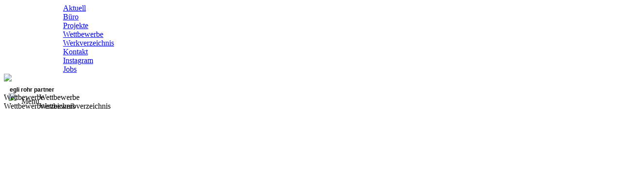

--- FILE ---
content_type: text/html;charset=UTF-8
request_url: https://erp-architekten.ch/wettbewerb-1.html?a=10233
body_size: 2801
content:
<!DOCTYPE html>
<html>
<head><!-- was -->
<meta http-equiv="Content-Type" content="text/html; charset=utf-8" />

<!-- Head Include -->
<title>erp-architekten</title>

<meta name="viewport" content="width=device-width, initial-scale=1.0">
<link rel="stylesheet" type="text/css" href="public/css/fonts/stylesheet.css" />
<link rel="stylesheet" type="text/css" href="public/css/snap.css" />
<link rel="shortcut icon" href="favicon.ico" />
<meta name="viewport" content="width=device-width, initial-scale=1.0">
<link rel="stylesheet" type="text/css" href="public/css/layout19.css" media="all" />
<script src="public/js/jquery-1.7.2.min.js"></script>

<style>
#head { position:fixed; background-color:#FFF;  z-index:100; height:140px; width:1284px; overflow:hidden; }
</style>

<script src="public/js/navigation.js" type="text/javascript"></script>
<script type="text/javascript">
  var _opage = 'wettbewerbe' ;
   var action = 1 ;
  var openanimation = 600;
  var closeanimation = 400;
  var scrollTopanimation = 400;
  //var opencontainer = 'c0';
  var opencontainer = '0';
  
  var containers = { 
	  'wettbewerbe': '1',
	'wettbewerbverzeichnis': '2'
	
	};

window.onload = CheckForHash;
</script>




</head>
<body>

<div id="topline"></div>
<div id="headcontainer">
	<div class="headwrapper">
       <div class="head">
            
            <div class="topmenu" style="margin-left: 122px"><div class="navmenu"><a href="aktuell-top.html?a=12771#aktuell">Aktuell</a></div> <div class="navmenu"><a href="buero.html?a=11349#team">Büro</a></div><div class="navmenu"><a href="projekte.html?a=11487#aktuelle-projekte">Projekte</a></div> <div class="navmenu borderaktiv"><a href="wettbewerb-1.html?a=16951#wettbewerbe">Wettbewerbe</a></div><div class="navmenu"><a href="werkverzeichnis.html?a=10239#2005">Werkverzeichnis</a></div><div class="navmenu"><a href="kontakt.html?a=12653#kontakt-1">Kontakt</a></div>
						<div class="navmenu"><a href="https://www.instagram.com/erparchitekten/" target="_blank">Instagram</a></div>
						<div class="navmenu"><a href="/buero.html?a=534wer213#jobs">Jobs</a></div>
						</div>
        </div>
     </div>
</div>


<div id="logocontainer">
<div class="logowrapper">
<div id="sidelogo" style="width: 118px; top: 20px">
<a href="/"><img src="/public/img/logo_erp_arch_ag.png" style="cursor: pointer; border: none; width: 87px;" /></a>
<div id="byline" style="padding-left:12px; margin-top: 6px; font-size: 12px; color: black; font-family: Arial, Helvetica, sans-serif "><strong>egli rohr partner</strong></div>
</div>
</div>
</div>

<div class="snap-drawers" style="background-color:#222; display:none">
	<div class="snap-drawer snap-drawer-left" style="background-color:#222; padding-top:8px;">
    	<div>
            <ul><br /><br /></ul>
        	<ul><li><a href = "/"><div class="menu1aktiv">Home</div></a></li><li><a href = "aktuell-top.html?m=1"><div class="menu1">Aktuell</div></a></li><li><a href = "buero.html?m=1"><div class="menu1">Büro</div></a></li><li><a href = "projekte.html?m=1"><div class="menu1">Projekte</div></a></li><li><a href = "wettbewerb-1.html?m=1"><div class="menu1aktiv">Wettbewerbe</div></a></li><li><a href = "wettbewerbe.html?m=1"><div class="menu2aktiv">Wettbewerbe</div></a></li><li><a href = "wettbewerbverzeichnis.html?m=1"><div class="menu2">Wettbewerbverzeichnis</div></a></li><div class="subsubnavabstand"></div><li><a href = "werkverzeichnis.html?m=1"><div class="menu1">Werkverzeichnis</div></a></li><li><a href = "kontakt.html?m=1"><div class="menu1">Kontakt</div></a></li>
						<li><a href="https://www.instagram.com/erparchitekten/" target="_blank"><div class="menu1">Instagram</div></a></li>
						<br /><br />
            </ul>
        </div>
   </div>
   
</div>


<div id="snapcontent" class="">


<div id="smallhead" style="z-index:100">
 
  <div id="openleft" class="topmenu"><img src="public/img/sidemenu.png" style="float:left; padding-left:10px;" /><div style="float:left; margin-top: 8px; padding-left:10px;" >Menu</div></div>
</div>

<div class="main" style="overflow:visible; height:100%; ">
	<div id="content">
    
<div id="topnav" style="position:fixed; height:0px;">

<div class="einzug">	
<div class="nav"><div class="slicetop mm20" onclick="javascript:divshow('wettbewerbe','wettbewerbe')">Wettbewerbe</div>
</div>
</div>	

<div class="einzug">	
<div class="nav"><div class="slicetop mm28" onclick="javascript:divshow('wettbewerbverzeichnis','wettbewerbe')">Wettbewerbverzeichnis</div>
</div>
</div>	

</div>

<div id="thecontent" style="top:0px; position:relative;">

	<div class="einzug">
    <div id="nwettbewerbe" class="nav"><div class="slicetop  mm20" onclick="javascript:divshow('wettbewerbe','wettbewerbe')">Wettbewerbe</div></div>
	<div id="wettbewerbe" style="display:none;"></div>
    </div>
	
	<div class="einzug">
    <div id="nwettbewerbverzeichnis" class="nav"><div class="slicetop  mm28" onclick="javascript:divshow('wettbewerbverzeichnis','wettbewerbe')">Wettbewerbverzeichnis</div></div>
	<div id="wettbewerbverzeichnis" style="display:none;"></div>
    </div>
	
<div class="footer"></div>
<div style="height:60px; clear:both; width:500px;">&nbsp;</div>

</div>

    <div class="footer"><a id='LocationAnchor' name=''></a></div>

    </div>

</div>



</div>


        <script type="text/javascript" src="public/js/snap.js"></script>
        <script type="text/javascript" src="public/js/erpsnap.js"></script>
        <script type="text/javascript">
            var snapper = new Snap({
                element: document.getElementById('snapcontent'),
				disable: 'right',
				maxPosition: 260

            });
			var w=window.innerWidth || document.documentElement.clientWidth || document.body.clientWidth;
			var h=window.innerHeight || document.documentElement.clientHeight || document.body.clientHeight;

			if (w > 960) {
				h = h - 128 ;
				if (h < 400)  {h = 400}
				$( "#sidelogo" ).css({'width':'115px'} ) ;
				$( "#sidelogo img" ).css({'width':'87px'} ) ;
				$( ".topbg" ).css({'height':'165px'} ) ;
				$( "#byline" ).css({'padding-left':'12px'} ) ;
			}
			else if (w < 740) {
				$( "#sidelogo img" ).css({'width':'50px'} ) ;
				$( "#sidelogo" ).css({'width':'70px'} ) ;
				$( ".topbg" ).css({'height':'135px'} ) ;
				$( "#byline" ).css({'padding-left':'8px'} ) ;
			}
			else {
				$( "#sidelogo" ).css({'width':'70px'} ) ;
				$( "#sidelogo img" ).css({'width':'50px'} ) ;
				$( ".topbg" ).css({'height':'135px'} ) ;
				$( "#byline" ).css({'padding-left':'8px'} ) ;
				}

				// SNAPPER
			if (w > 960) {
				snapper.disable();
				$(".snap-drawers").css({"display":"none"});
				$( "#snapcontent" ).removeClass( "snap-content" ) ;
			}
			else {
			$(".snap-drawers").css({"display":"block"});
			$( "#snapcontent" ).addClass( "snap-content" ) ;
			snapper.enable();
			 }


        addEvent(document.getElementById('smallhead'), 'click', function(){
              if( snapper.state().state=="left" ){
        			snapper.close();
					setTimeout(function(){
					$( "#logocontainer" ).css({'visibility':'visible'} )},100);

				} else {
					snapper.open('left');
					$( "#logocontainer" ).css({'visibility':'hidden'} ) ;
				}
            });

			addEvent(window, 'resize', function(){
				var w=window.innerWidth || document.documentElement.clientWidth || document.body.clientWidth;
				var h=window.innerHeight || document.documentElement.clientHeight || document.body.clientHeight;
				if (w > 960) {
					$( "#sidelogo" ).css({'width':'115px'} ) ;
					$( "#sidelogo img" ).css({'width':'87px'} ) ;
					$( ".topbg" ).css({'height':'165px'} ) ;
					$( "#byline" ).css({'padding-left':'12px'} ) ;
				}
				else if (w < 740) {
					$( "#sidelogo img" ).css({'width':'50px'} ) ;
					$( "#sidelogo" ).css({'width':'70px'} ) ;
					$( ".topbg" ).css({'height':'135px'} ) ;
					$( "#byline" ).css({'padding-left':'8px'} ) ;
				}
				else {
					$( "#sidelogo" ).css({'width':'70px'} ) ;
					$( "#sidelogo img" ).css({'width':'50px'} ) ;
					$( ".topbg" ).css({'height':'135px'} ) ;
					$( "#byline" ).css({'padding-left':'8px'} ) ;
					}
				if (w > 960) {
					snapper.close();
					snapper.disable();
					$(".snap-drawers").css({"display":"none"});
					$( "#snapcontent" ).removeClass( "snap-content" ) ;
					}
				else {
				$( "#snapcontent" ).addClass( "snap-content" ) ;
				snapper.enable();
				setTimeout(function(){
					$(".snap-drawers").css({"display":"block"});
					},100);



				 }
            });

			/*
            addEvent(document.getElementById('or'), 'click', function(){
                snapper.open('right');
            });
            */
        </script>


</body>
</html>
